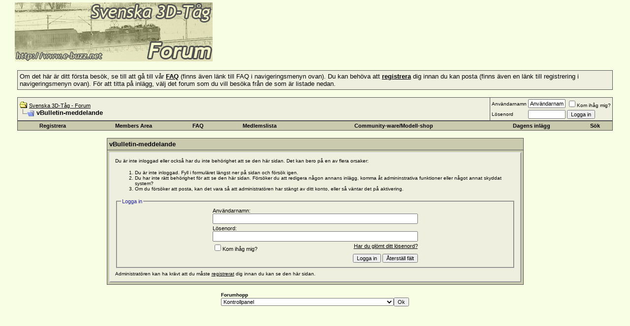

--- FILE ---
content_type: text/html; charset=ISO-8859-1
request_url: http://www.e-buzz.se/forum/attachment.php?s=56017fbdfb02fb7284dc7ba2c25c34a5&attachmentid=50484&d=1328715141
body_size: 29462
content:
<!DOCTYPE html PUBLIC "-//W3C//DTD XHTML 1.0 Transitional//EN" "http://www.w3.org/TR/xhtml1/DTD/xhtml1-transitional.dtd">
<html xmlns="http://www.w3.org/1999/xhtml" dir="ltr" lang="sv">
<head>
<meta name="robots" content="noindex,follow" />
<!-- TradeDoubler site verification 1619750 -->
<script type="text/javascript">
var gaJsHost = (("https:" == document.location.protocol) ? "https://ssl." : "http://www.");
document.write(unescape("%3Cscript src='" + gaJsHost + "google-analytics.com/ga.js' type='text/javascript'%3E%3C/script%3E"));
</script>
<script type="text/javascript">
try {
var pageTracker = _gat._getTracker("UA-64151-3");
pageTracker._trackPageview();
} catch(err) {}</script>
<meta http-equiv="Content-Type" content="text/html; charset=ISO-8859-1" />
<meta name="generator" content="vBulletin 3.7.5" />

<meta name="keywords" content="tågsimulator, railsimulator, trainz, microsoft trainsimulator, svenska tåg, rc, ånglok, digitalkameror, tågbilder, köra tåg, sj, fotografera tåg, forum,bbs,discussion,bulletin board, köpa digitalkamera, datorprylar, grafikkort" />
<meta name="description" content="Svenska 3D-Tåg Forum - Svenskt forum om tågsimulatorer och järnväg i allmänhet" />


<!-- CSS Stylesheet -->
<style type="text/css" id="vbulletin_css">
/**
* vBulletin 3.7.5 CSS
* Style: 'Gul'; Style ID: 2
*/
body
{
	background: #F8FEE4;
	color: #000000;
	font: 10pt verdana, geneva, lucida, 'lucida grande', arial, helvetica, sans-serif;
	margin: 5px 10px 10px 10px;
	padding: 0px;
}
a:link, body_alink
{
	color: #000000;
}
a:visited, body_avisited
{
	color: #000000;
}
a:hover, a:active, body_ahover
{
	color: #333333;
}
.page
{
	background: #F8FEE4;
	color: #000000;
}
td, th, p, li
{
	font: 10pt verdana, geneva, lucida, arial, helvetica, sans-serif;
}
.tborder
{
	background: #545454;
	color: #000000;
}
.tcat
{
	background: #CACAAE;
	color: #000000;
	font: bold 10pt verdana, geneva, lucida, 'lucida grande', arial, helvetica, sans-serif;
}
.tcat a:link, .tcat_alink
{
	color: #000000;
	text-decoration: underline;
}
.tcat a:visited, .tcat_avisited
{
	color: #000000;
	text-decoration: none;
}
.tcat a:hover, .tcat a:active, .tcat_ahover
{
	color: #000000;
	text-decoration: underline;
}
.thead
{
	background: #CACAAE url(images/ebuzzgultest/bg2.gif);
	color: #000000;
	font: bold 12px verdana, tahoma, geneva, lucida, 'lucida grande', arial, helvetica, sans-serif;
}
.thead a:link, .thead_alink
{
	color: #000000;
}
.thead a:visited, .thead_avisited
{
	color: #000000;
}
.thead a:hover, .thead a:active, .thead_ahover
{
	color: #333333;
}
.tfoot
{
	background: #EFEFDF;
	color: #000000;
}
.tfoot a:link, .tfoot_alink
{
	color: #000000;
}
.tfoot a:visited, .tfoot_avisited
{
	color: #000000;
}
.tfoot a:hover, .tfoot a:active, .tfoot_ahover
{
	color: #000000;
}
.alt1, .alt1Active
{
	background: #EFEFDF;
	color: #000000;
	border: 0px solid #EFEFDF;
}
.alt2, .alt2Active
{
	background: #EFEFDF;
	color: #000000;
}
.inlinemod
{
	background: #FFFFCC;
	color: #000000;
}
.wysiwyg
{
	background: #F8F8F8;
	color: #000000;
	font: 10pt verdana, geneva, lucida, 'lucida grande', arial, helvetica, sans-serif;
}
textarea, .bginput
{
	font: 10pt verdana, geneva, lucida, 'lucida grande', arial, helvetica, sans-serif;
}
.bginput option, .bginput optgroup
{
	font-size: 10pt;
	font-family: verdana, geneva, lucida, 'lucida grande', arial, helvetica, sans-serif;
}
.button
{
	font: 11px verdana, geneva, lucida, 'lucida grande', arial, helvetica, sans-serif;
}
select
{
	font: 11px verdana, geneva, lucida, 'lucida grande', arial, helvetica, sans-serif;
}
option, optgroup
{
	font-size: 11px;
	font-family: verdana, geneva, lucida, 'lucida grande', arial, helvetica, sans-serif;
}
.smallfont
{
	font: 10px verdana, geneva, lucida, 'lucida grande', arial, helvetica, sans-serif;
}
.time
{
	color: #181818;
}
.navbar
{
	font: 11px verdana, geneva, lucida, 'lucida grande', arial, helvetica, sans-serif;
}
.highlight
{
	color: #FF0000;
	font-weight: bold;
}
.fjsel
{
	background: #CACACA;
	color: #3B3B3B;
}
.fjdpth0
{
	background: #F7F7F7;
	color: #000000;
}
.panel
{
	background: #EFEFDF;
	color: #000000;
	padding: 10px;
	border: 2px outset;
}
.panelsurround
{
	background: #CACAAE;
	color: #000000;
}
legend
{
	color: #22229C;
	font: 11px tahoma, verdana, geneva, lucida, 'lucida grande', arial, helvetica, sans-serif;
}
.vbmenu_control
{
	background: #CACAAE;
	color: #000000;
	font: bold 11px tahoma, verdana, geneva, lucida, 'lucida grande', arial, helvetica, sans-serif;
	padding: 3px 6px 3px 6px;
	white-space: nowrap;
}
.vbmenu_control a:link, .vbmenu_control_alink
{
	color: #000000;
	text-decoration: none;
}
.vbmenu_control a:visited, .vbmenu_control_avisited
{
	color: #000000;
	text-decoration: none;
}
.vbmenu_control a:hover, .vbmenu_control a:active, .vbmenu_control_ahover
{
	color: #000000;
	text-decoration: underline;
}
.vbmenu_popup
{
	background: #FFFFFF;
	color: #000000;
	border: 1px solid #0B198C;
}
.vbmenu_option
{
	background: #CACAAE;
	color: #000000;
	font: 11px verdana, geneva, lucida, 'lucida grande', arial, helvetica, sans-serif;
	white-space: nowrap;
	cursor: pointer;
}
.vbmenu_option a:link, .vbmenu_option_alink
{
	color: #000000;
	text-decoration: none;
}
.vbmenu_option a:visited, .vbmenu_option_avisited
{
	color: #000000;
	text-decoration: none;
}
.vbmenu_option a:hover, .vbmenu_option a:active, .vbmenu_option_ahover
{
	color: #FFFFFF;
	text-decoration: strong;
}
.vbmenu_hilite
{
	background: #CACAAE;
	color: #FFFFFF;
	font: 11px verdana, geneva, lucida, 'lucida grande', arial, helvetica, sans-serif;
	white-space: nowrap;
	cursor: pointer;
}
.vbmenu_hilite a:link, .vbmenu_hilite_alink
{
	color: #FFFFFF;
	text-decoration: none;
}
.vbmenu_hilite a:visited, .vbmenu_hilite_avisited
{
	color: #FFFFFF;
	text-decoration: none;
}
.vbmenu_hilite a:hover, .vbmenu_hilite a:active, .vbmenu_hilite_ahover
{
	color: #FFFFFF;
	text-decoration: none;
}
/* ***** styling for 'big' usernames on postbit etc. ***** */
.bigusername { font-size: 12pt; }

/* ***** small padding on 'thead' elements ***** */
td.thead, div.thead { padding: 4px; }

/* ***** basic styles for multi-page nav elements */
.pagenav a { text-decoration: none; }
.pagenav td { padding: 2px 4px 2px 4px; }

/* ***** define margin and font-size for elements inside panels ***** */
.fieldset { margin-bottom: 6px; }
.fieldset, .fieldset td, .fieldset p, .fieldset li { font-size: 11px; }

/* ***** don't change the following ***** */
form { display: inline; }
label { cursor: default; }
.normal { font-weight: normal; }
.inlineimg { vertical-align: middle; }
</style>
<link rel="stylesheet" type="text/css" href="clientscript/vbulletin_important.css?v=375" />


<!-- / CSS Stylesheet -->

<script type="text/javascript" src="clientscript/yui/yahoo-dom-event/yahoo-dom-event.js?v=375"></script>
<script type="text/javascript" src="clientscript/yui/connection/connection-min.js?v=375"></script>
<script type="text/javascript">
<!--
var SESSIONURL = "s=a14303a18039cbf0a832826e5e5b47c9&";
var SECURITYTOKEN = "guest";
var IMGDIR_MISC = "images/ebuzzgultest/misc";
var vb_disable_ajax = parseInt("0", 10);
// -->
</script>
<script type="text/javascript" src="clientscript/vbulletin_global.js?v=375"></script>
<script type="text/javascript" src="clientscript/vbulletin_menu.js?v=375"></script>


	<link rel="alternate" type="application/rss+xml" title="Svenska 3D-Tåg - Forum RSS Feed" href="external.php?type=RSS2" />
	

	<title>Svenska 3D-Tåg - Forum</title>

</head>
<body>
 <!-- logo -->
<a name="top"></a>
<table border="0" width="100%" cellpadding="0" cellspacing="0" align="center">
<tr>
	<td align="left">&nbsp;&nbsp;&nbsp;&nbsp;&nbsp;<a href="http://www.e-buzz.se"><img src="images/ebuzzgul/logo_new.gif" border="0" alt="Svenska 3D-Tåg - Forum" /></a>&nbsp;&nbsp;<script type="text/javascript"><!--
google_ad_client = "pub-3548825982861512";
google_ad_width = 468;
google_ad_height = 60;
google_ad_format = "468x60_as";
google_ad_type = "text";
google_ad_channel ="";
google_color_border = "FDFFCA";
google_color_bg = "FDFFCA";
google_color_link = "0000CC";
google_color_url = "008000";
google_color_text = "000000";
//--></script>
<script type="text/javascript"
  src="http://pagead2.googlesyndication.com/pagead/show_ads.js">
</script><br></td>
	<td align="right">
		&nbsp;
	</td>
</tr>
</table>
<!-- /logo -->

<!-- content table -->
<!-- open content container -->

<div align="center">
	<div class="page" style="width:100%; text-align:left">
		<div style="padding:0px 25px 0px 25px" align="left">





 
	<!-- guest welcome message --> 
	<br />
	<table class="tborder" cellpadding="4" cellspacing="1" border="0" width="100%" align="center">
	<tr> 
		<td class="alt1">
			Om det h&auml;r &auml;r ditt f&ouml;rsta bes&ouml;k, se till att g&aring; till v&aring;r <a href="faq.php?s=a14303a18039cbf0a832826e5e5b47c9&amp;"><strong>FAQ</strong></a> (finns &auml;ven l&auml;nk till FAQ i navigeringsmenyn ovan).
Du kan beh&ouml;va att <a href="register.php?s=a14303a18039cbf0a832826e5e5b47c9&amp;"><strong>registrera</strong></a> dig innan du kan posta (finns &auml;ven en l&auml;nk till registrering i navigeringsmenyn ovan).
F&ouml;r att titta p&aring; inl&auml;gg, v&auml;lj det forum som du vill bes&ouml;ka fr&aring;n de som &auml;r listade nedan.
		</td>
	</tr>
	</table>
	<!-- / guest welcome message -->



<br />

<!-- breadcrumb, login, pm info -->
<table class="tborder" cellpadding="4" cellspacing="1" border="0" width="100%" align="center">
<tr>
	<td class="alt1" width="100%">
		
			<table cellpadding="0" cellspacing="0" border="0">
			<tr valign="bottom">
				<td><a href="#" onclick="history.back(1); return false;"><img src="images/ebuzzgultest/misc/navbits_start.gif" alt="G&aring; tillbaka" border="0" /></a></td>
				<td>&nbsp;</td>
				<td width="100%"><span class="navbar"><a href="index.php?s=a14303a18039cbf0a832826e5e5b47c9" accesskey="1">Svenska 3D-Tåg - Forum</a></span> </td>
			</tr>
			<tr>
				<td class="navbar" style="font-size:10pt; padding-top:1px" colspan="3"><a href="/forum/attachment.php?s=56017fbdfb02fb7284dc7ba2c25c34a5&amp;attachmentid=50484&amp;d=1328715141"><img class="inlineimg" src="images/ebuzzgultest/misc/navbits_finallink_ltr.gif" alt="Ladda om den h&auml;r sidan" border="0" /></a> <strong>
	vBulletin-meddelande

</strong></td>
			</tr>
			</table>
		
	</td>

	<td class="alt2" nowrap="nowrap" style="padding:0px">
		<!-- login form -->
		<form action="login.php?do=login" method="post" onsubmit="md5hash(vb_login_password, vb_login_md5password, vb_login_md5password_utf, 0)">
		<script type="text/javascript" src="clientscript/vbulletin_md5.js?v=375"></script>
		<table cellpadding="0" cellspacing="3" border="0">
		<tr>
			<td class="smallfont" style="white-space: nowrap;"><label for="navbar_username">Anv&auml;ndarnamn</label></td>
			<td><input type="text" class="bginput" style="font-size: 11px" name="vb_login_username" id="navbar_username" size="10" accesskey="u" tabindex="101" value="Anv&auml;ndarnamn" onfocus="if (this.value == 'Anv&auml;ndarnamn') this.value = '';" /></td>
			<td class="smallfont" nowrap="nowrap"><label for="cb_cookieuser_navbar"><input type="checkbox" name="cookieuser" value="1" tabindex="103" id="cb_cookieuser_navbar" accesskey="c" />Kom ih&aring;g mig?</label></td>
		</tr>
		<tr>
			<td class="smallfont"><label for="navbar_password">L&ouml;senord</label></td>
			<td><input type="password" class="bginput" style="font-size: 11px" name="vb_login_password" id="navbar_password" size="10" tabindex="102" /></td>
			<td><input type="submit" class="button" value="Logga in" tabindex="104" title="Skriv in ditt anv&auml;ndarnamn och l&ouml;senord i rutorna f&ouml;r att logga in, eller klicka p&aring; l&auml;nken &quot;registrera&quot; f&ouml;r att skapa en egen profil." accesskey="s" /></td>
		</tr>
		</table>
		<input type="hidden" name="s" value="a14303a18039cbf0a832826e5e5b47c9" />
		<input type="hidden" name="securitytoken" value="guest" />
		<input type="hidden" name="do" value="login" />
		<input type="hidden" name="vb_login_md5password" />
		<input type="hidden" name="vb_login_md5password_utf" />
		</form>
		<!-- / login form -->
	</td>

</tr>
</table>
<!-- / breadcrumb, login, pm info -->

<!-- nav buttons bar -->
<div class="tborder" style="padding:1px; border-top-width:0px">
	<table cellpadding="0" cellspacing="0" border="0" width="100%" align="center">
	<tr align="center">
		
		
			<td class="vbmenu_control"><a href="register.php?s=a14303a18039cbf0a832826e5e5b47c9" rel="nofollow">Registrera</a></td>
		
		<if condition=""><td class="vbmenu_control"><a href="members.php" accesskey="5" >Members Area</a></td></if>
		<td class="vbmenu_control"><a href="faq.php?s=a14303a18039cbf0a832826e5e5b47c9" accesskey="5">FAQ</a></td>
		
			<td class="vbmenu_control"><a href="memberlist.php?s=a14303a18039cbf0a832826e5e5b47c9">Medlemslista</a></td>
		
		<td class="vbmenu_control"><a href="http://www.e-buzz.se/forum/showthread.php?t=21973">Community-ware/Modell-shop</a></td>
		
			
				
				<td class="vbmenu_control"><a href="search.php?s=a14303a18039cbf0a832826e5e5b47c9&amp;do=getdaily" accesskey="2">Dagens inl&auml;gg</a></td>
				
				<td id="navbar_search" class="vbmenu_control"><a href="search.php?s=a14303a18039cbf0a832826e5e5b47c9" accesskey="4" rel="nofollow">S&ouml;k</a> </td>
			
			
		
		
		
		</tr>
	</table>
</div>
<!-- / nav buttons bar -->

<br />






<!-- NAVBAR POPUP MENUS -->

	
		<div class="vbmenu_popup" id="navbar_posts_menu" style="display:none">
			<table cellpadding="4" cellspacing="1" border="0">
<tr><td class="thead"></td></tr>
<tr><td class="vbmenu_option"><a href="search.php?s=a14303a18039cbf0a832826e5e5b47c9&amp;do=getnew" accesskey="2">Nya inlägg</a></td></tr>
<tr><td class="vbmenu_option"><a href="search.php?s=a14303a18039cbf0a832826e5e5b47c9&amp;do=getdaily&minutes=15" accesskey="2">Senaste 15 Min</a></td></tr>
<tr><td class="vbmenu_option"><a href="search.php?s=a14303a18039cbf0a832826e5e5b47c9&amp;do=getdaily&minutes=30" accesskey="2">Senaste 30 Min</a></td></tr>
			
<tr><td class="vbmenu_option"><a href="search.php?s=a14303a18039cbf0a832826e5e5b47c9&amp;do=getdaily&hours=1" accesskey="2">Senaste timmen</a></td></tr>
<tr><td class="vbmenu_option"><a href="search.php?s=a14303a18039cbf0a832826e5e5b47c9&amp;do=getdaily&hours=2" accesskey="2">Senaste 2 timmarna</a></td></tr>
<tr><td class="vbmenu_option"><a href="search.php?s=a14303a18039cbf0a832826e5e5b47c9&amp;do=getdaily&hours=4" accesskey="2">Senaste 4 timmarna</a></td></tr>
<tr><td class="vbmenu_option"><a href="search.php?s=a14303a18039cbf0a832826e5e5b47c9&amp;do=getdaily&hours=12" accesskey="2">Senaste 12 timmarna</a></td></tr>
<tr><td class="vbmenu_option"><a href="search.php?s=a14303a18039cbf0a832826e5e5b47c9&amp;do=getdaily&hours=24" accesskey="2">Senaste dygnet</a></td></tr>
<tr><td class="vbmenu_option"><a href="search.php?s=a14303a18039cbf0a832826e5e5b47c9&amp;do=getdaily&days=2" accesskey="2">Senaste 2 dagarna</a></td></tr>
<tr><td class="vbmenu_option"><a href="search.php?s=a14303a18039cbf0a832826e5e5b47c9&amp;do=getdaily&days=4" accesskey="2">Senaste 4 dagarna</a></td></tr>
<tr><td class="vbmenu_option"><a href="search.php?s=a14303a18039cbf0a832826e5e5b47c9&amp;do=getdaily&days=7" accesskey="2">Senaste veckan</a></td></tr>
<tr><td class="vbmenu_option"><a href="search.php?s=a14303a18039cbf0a832826e5e5b47c9&amp;do=getdaily&days=14" accesskey="2">Senaste 2 veckorna</a></td></tr>

			</table>
		</div>
		


	
	<!-- header quick search form -->
	<div class="vbmenu_popup" id="navbar_search_menu" style="display:none" align="left">
		<table cellpadding="4" cellspacing="1" border="0">
		<tr>
			<td class="thead">S&ouml;k i forum</td>
		</tr>
		<tr>
			<td class="vbmenu_option" title="nohilite">
				<form action="search.php?do=process" method="post">

					<input type="hidden" name="do" value="process" />
					<input type="hidden" name="quicksearch" value="1" />
					<input type="hidden" name="childforums" value="1" />
					<input type="hidden" name="exactname" value="1" />
					<input type="hidden" name="s" value="a14303a18039cbf0a832826e5e5b47c9" />
					<input type="hidden" name="securitytoken" value="guest" />
					<div><input type="text" class="bginput" name="query" size="25" tabindex="1001" /><input type="submit" class="button" value="Ok" tabindex="1004" /></div>
					<div style="margin-top:4px">
						<label for="rb_nb_sp0"><input type="radio" name="showposts" value="0" id="rb_nb_sp0" tabindex="1002" checked="checked" />Visa &auml;mnen</label>
						&nbsp;
						<label for="rb_nb_sp1"><input type="radio" name="showposts" value="1" id="rb_nb_sp1" tabindex="1003" />Visa inl&auml;gg</label>
					</div>
				</form>
			</td>
		</tr>
		
		<tr>
			<td class="vbmenu_option"><a href="tags.php?s=a14303a18039cbf0a832826e5e5b47c9" rel="nofollow">Taggs&ouml;kning</a></td>
		</tr>
		
		<tr>
			<td class="vbmenu_option"><a href="search.php?s=a14303a18039cbf0a832826e5e5b47c9" accesskey="4" rel="nofollow">Avancerad s&ouml;kning</a></td>
		</tr>
		
		</table>
	</div>
	<!-- / header quick search form -->
	

	
<!-- / NAVBAR POPUP MENUS -->

<!-- PAGENAV POPUP -->
	<div class="vbmenu_popup" id="pagenav_menu" style="display:none">
		<table cellpadding="4" cellspacing="1" border="0">
		<tr>
			<td class="thead" nowrap="nowrap">G&aring; till sidan...</td>
		</tr>
		<tr>
			<td class="vbmenu_option" title="nohilite">
			<form action="index.php" method="get" onsubmit="return this.gotopage()" id="pagenav_form">
				<input type="text" class="bginput" id="pagenav_itxt" style="font-size:11px" size="4" />
				<input type="button" class="button" id="pagenav_ibtn" value="Ok" />
			</form>
			</td>
		</tr>
		</table>
	</div>
<!-- / PAGENAV POPUP -->





<table class="tborder" cellpadding="4" cellspacing="1" border="0" width="70%" align="center">
<tr>
	<td class="tcat">vBulletin-meddelande</td>
</tr>
<tr>
	<td class="panelsurround" align="center">
	<div class="panel">
		<div align="left">

		
			<script type="text/javascript" src="clientscript/vbulletin_md5.js?v=375"></script>
			<form action="login.php?do=login" method="post" onsubmit="md5hash(vb_login_password, vb_login_md5password, vb_login_md5password_utf, 0)">
			<input type="hidden" name="do" value="login" />
			<input type="hidden" name="url" value="/forum/attachment.php?attachmentid=50484&amp;d=1328715141" />
			<input type="hidden" name="vb_login_md5password" />
			<input type="hidden" name="vb_login_md5password_utf" />
			

			<input type="hidden" name="s" value="a14303a18039cbf0a832826e5e5b47c9" />
			<input type="hidden" name="securitytoken" value="guest" />

			<!-- permission error message - user not logged in -->


			<div class="smallfont">Du &auml;r inte inloggad eller ocks&aring; har du inte beh&ouml;righet att se den h&auml;r sidan. Det kan bero p&aring; en av flera orsaker:</div>

			<ol>
				<li class="smallfont">Du &auml;r inte inloggad. Fyll i formul&auml;ret l&auml;ngst ner p&aring; sidan och f&ouml;rs&ouml;k igen.</li>
				<li class="smallfont">Du har inte r&auml;tt beh&ouml;righet f&ouml;r att se den h&auml;r sidan. F&ouml;rs&ouml;ker du att redigera n&aring;gon annans inl&auml;gg, komma &aring;t admininstrativa funktioner eller n&aring;got annat skyddat system?</li>
				<li class="smallfont">Om du f&ouml;rs&ouml;ker att posta, kan det vara s&aring; att administrat&ouml;ren har st&auml;ngt av ditt konto, eller s&aring; v&auml;ntar det p&aring; aktivering.</li>
			</ol>

			<fieldset class="fieldset">
				<legend>Logga in</legend>
				<table cellpadding="0" cellspacing="3" border="0" align="center">
				<tr>
					<td>Anv&auml;ndarnamn:<br /><input type="text" class="bginput" name="vb_login_username" size="50" accesskey="u" tabindex="1" /></td>
				</tr>
				<tr>
					<td>L&ouml;senord:<br /><input type="password" class="bginput" name="vb_login_password" size="50" tabindex="1" /></td>
				</tr>
				<tr>
					<td>
						<span style="float:right"><a href="login.php?s=a14303a18039cbf0a832826e5e5b47c9&amp;do=lostpw">Har du gl&ouml;mt ditt l&ouml;senord?</a></span>
						<label for="cb_cookieuser"><input type="checkbox" name="cookieuser" value="1" id="cb_cookieuser" tabindex="1" />Kom ih&aring;g mig?</label>
					</td>
				</tr>
				<tr>
					<td align="right">
						<input type="submit" class="button" value="Logga in" accesskey="s" tabindex="1" />
						<input type="reset" class="button" value="&Aring;terst&auml;ll f&auml;lt" accesskey="r" tabindex="1" />
					</td>
				</tr>
				</table>
			</fieldset>

			<div class="smallfont">Administrat&ouml;ren kan ha kr&auml;vt att du m&aring;ste <a href="register.php?s=a14303a18039cbf0a832826e5e5b47c9&amp;do=signup">registrerat</a> dig innan du kan se den h&auml;r sidan.</div>
			</form>

			<!-- / permission error message - user not logged in -->
		

		</div>
	</div>
	<!--
	<div style="margin-top:4px">
		<input type="submit" class="button" value="G&aring; tillbaka" accesskey="s" onclick="history.back(1); return false" />
	</div>
	-->
	</td>
</tr>
</table>

<br />


<!-- forum jump -->
<table cellpadding="0" cellspacing="0" border="0" align="center">
<tr>
	<td><div class="smallfont" style="text-align:left; white-space:nowrap">
	<form action="forumdisplay.php" method="get">
	<input type="hidden" name="s" value="a14303a18039cbf0a832826e5e5b47c9" />
	<input type="hidden" name="daysprune" value="" />
	<strong>Forumhopp</strong><br />
	<select name="f" onchange="this.form.submit();">
		<optgroup label="Sidor">
			<option value="cp" >Kontrollpanel</option>
			<option value="pm" >Privata meddelanden</option>
			<option value="subs" >Prenumerationer</option>
			<option value="wol" >Vilka bes&ouml;ker forumet just nu</option>
			<option value="search" >S&ouml;k i forum</option>
			<option value="home" >Forumets hemsida</option>
		</optgroup>
		
		<optgroup label="Fora">
		<option value="7" class="fjdpth0" > Allmänt</option>
<option value="38" class="fjdpth1" >&nbsp; &nbsp;  Nyheter</option>
<option value="60" class="fjdpth1" >&nbsp; &nbsp;  Allmänt om modelljärnvägar</option>
<option value="67" class="fjdpth1" >&nbsp; &nbsp;  Forumet</option>
<option value="32" class="fjdpth1" >&nbsp; &nbsp;  Allmänt om tågsimulatorer</option>
<option value="56" class="fjdpth1" >&nbsp; &nbsp;  Allmänt om 3D-design</option>
<option value="34" class="fjdpth1" >&nbsp; &nbsp;  Allmänt om järnvägar och tåg</option>
<option value="53" class="fjdpth1" >&nbsp; &nbsp;  Tågbilder</option>
<option value="36" class="fjdpth2" >&nbsp; &nbsp; &nbsp; &nbsp;  Månadens bild - Vinnare</option>
<option value="66" class="fjdpth0" > DTG - Train Sim World</option>
<option value="63" class="fjdpth1" >&nbsp; &nbsp;  DTG - Train Sim World - Allmänt</option>
<option value="64" class="fjdpth1" >&nbsp; &nbsp;  DTG - Train Sim World - Landskapsdesign</option>
<option value="65" class="fjdpth1" >&nbsp; &nbsp;  DTG - Train Sim World - 3D-design</option>
<option value="41" class="fjdpth0" > DTG - Train Simulator</option>
<option value="42" class="fjdpth1" >&nbsp; &nbsp;  DTG - Train Simulator - Allmänt</option>
<option value="46" class="fjdpth1" >&nbsp; &nbsp;  Landskapsdesign - DTG - Train Simulator</option>
<option value="48" class="fjdpth1" >&nbsp; &nbsp;  3D-design - DTG - Train Simulator</option>
<option value="50" class="fjdpth1" >&nbsp; &nbsp;  Guider/tutorials - DTG - Train Simulator</option>
<option value="54" class="fjdpth1" >&nbsp; &nbsp;  DTG - Train Simulator - Downloads</option>
<option value="3" class="fjdpth0" > Microsoft Trainsimulator / Open Rails</option>
<option value="9" class="fjdpth1" >&nbsp; &nbsp;  MS Trainsimulator - Allmänt om MS Trainsimulator / Open Rails</option>
<option value="13" class="fjdpth1" >&nbsp; &nbsp;  Landskapsdesign - MSTS / Open Rails</option>
<option value="14" class="fjdpth1" >&nbsp; &nbsp;  3D-design/Ommålningar - MSTS / Open Rails</option>
<option value="39" class="fjdpth1" >&nbsp; &nbsp;  MSTS / Open Rails - Downloads</option>
<option value="4" class="fjdpth0" > N3V Trainz</option>
<option value="10" class="fjdpth1" >&nbsp; &nbsp;  Trainz - Allmänt om Trainz</option>
<option value="11" class="fjdpth1" >&nbsp; &nbsp;  Landskapsdesign - Trainz</option>
<option value="12" class="fjdpth1" >&nbsp; &nbsp;  3D-design - Trainz</option>
<option value="20" class="fjdpth1" >&nbsp; &nbsp;  Scenarios och scripts</option>
<option value="35" class="fjdpth1" >&nbsp; &nbsp;  Trainz - Downloads</option>
<option value="68" class="fjdpth0" > SimRail</option>
<option value="69" class="fjdpth1" >&nbsp; &nbsp;  Allmänt om SimRail</option>
<option value="51" class="fjdpth0" > BVE</option>
<option value="52" class="fjdpth1" >&nbsp; &nbsp;  Allmänt om BVE</option>
<option value="57" class="fjdpth0" > Övriga simulatorer</option>
<option value="61" class="fjdpth1" >&nbsp; &nbsp;  Övriga simulatorer</option>
<option value="58" class="fjdpth2" >&nbsp; &nbsp; &nbsp; &nbsp;  Allmänt om Run8</option>
<option value="5" class="fjdpth0" > Övrigt</option>
<option value="59" class="fjdpth1" >&nbsp; &nbsp;  Arkiverade forum</option>
<option value="44" class="fjdpth2" >&nbsp; &nbsp; &nbsp; &nbsp;  Trainmaster Trainsimulator - Allmänt om TMTS</option>
<option value="49" class="fjdpth2" >&nbsp; &nbsp; &nbsp; &nbsp;  MS Trainsimulator 2 - Allmänt om MS Trainsimulator 2</option>
<option value="26" class="fjdpth2" >&nbsp; &nbsp; &nbsp; &nbsp;  Lokaltrafik</option>
<option value="19" class="fjdpth2" >&nbsp; &nbsp; &nbsp; &nbsp;  Virtuella Tågbolag</option>
<option value="8" class="fjdpth2" >&nbsp; &nbsp; &nbsp; &nbsp;  SST - Simulator för spårburen trafik</option>
<option value="30" class="fjdpth3" >&nbsp; &nbsp; &nbsp; &nbsp; &nbsp; &nbsp;  SST - Simulator för spårburen trafik</option>
<option value="15" class="fjdpth1" >&nbsp; &nbsp;  Off-topic</option>
<option value="21" class="fjdpth1" >&nbsp; &nbsp;  Tutorials</option>

		</optgroup>
		
	</select><input type="submit" class="button" value="Ok"  />
	</form>
</div></td>
</tr>
</table>
<!-- / forum jump -->


<br />

<center><br>
<script type="text/javascript"><!--
google_ad_client = "pub-3548825982861512";
/* 728x90, skapad 2009-02-17 */
google_ad_slot = "2301375757";
google_ad_width = 728;
google_ad_height = 90;
//-->
</script>
<script type="text/javascript"
src="http://pagead2.googlesyndication.com/pagead/show_ads.js">
</script>
</center>

<br />
<div class="smallfont" align="center">Alla tider &auml;r GMT +2. Klockan &auml;r nu <span class="time">18:38</span>.</div>
<br />


		</div>
	</div>
</div>

<!-- / close content container -->
<!-- /content area table -->

<form action="index.php" method="get">

<table cellpadding="4" cellspacing="0" border="0" width="100%" class="page" align="center">
<tr>
	
		<td class="tfoot">
			<select name="styleid" onchange="switch_id(this, 'style')">
				<optgroup label="Snabbv&auml;ljare f&ouml;r forumstil">
					<option value="2" class="" selected="selected">-- Gul</option>
<option value="19" class="" >---- Gul - Utan reklambanner</option>
<option value="4" class="" >---- Blå</option>
<option value="5" class="" >---- Gul - Sponsorer</option>
<option value="7" class="" >---- Brun</option>
<option value="13" class="" >---- Kirsch 3.7.x - Fluid</option>
<option value="15" class="" >---- Ice Blue</option>

				</optgroup>
			</select>
		</td>
	
	
		<td class="tfoot">
			<select name="langid" onchange="switch_id(this, 'lang')">
				<optgroup label="Snabbv&auml;ljare f&ouml;r spr&aring;k">
					<option value="1" class="" >-- English (US)</option>
<option value="6" class="" selected="selected">-- Svenska</option>

				</optgroup>
			</select>
		</td>
	
	<td class="tfoot" align="right" width="100%">
		<div class="smallfont">
			<strong>
				
				<a href="http://www.e-buzz.se">Svenska 3D-Tåg</a> -
				
				
				
				
				
				<a href="#top" onclick="self.scrollTo(0, 0); return false;">Topp</a>
			</strong>
		</div>
	</td>
</tr>
</table>

<br />

<div align="center">
	<div class="smallfont" align="center">
	<!-- Do not remove this copyright notice -->
	Powered by vBulletin&reg; Version 3.7.5<br />Copyright &copy;2000 - 2025, Jelsoft Enterprises Ltd.<br />
Svensk &ouml;vers&auml;ttning av: <a href="http://www.vbulletin.com/forum/member.php?u=13094" target="_blank">Anders Pettersson</a>
	<!-- Do not remove this copyright notice -->
	</div>

	<div class="smallfont" align="center">
	<!-- Do not remove  or your scheduled tasks will cease to function -->
	
	<!-- Do not remove  or your scheduled tasks will cease to function -->

	© Svenska 3D-Tåg 2001-2009
	</div>
</div>

</form>




<script type="text/javascript">
<!--
	// Main vBulletin Javascript Initialization
	vBulletin_init();
//-->
</script>

</body>
</html>

--- FILE ---
content_type: text/html; charset=utf-8
request_url: https://www.google.com/recaptcha/api2/aframe
body_size: 270
content:
<!DOCTYPE HTML><html><head><meta http-equiv="content-type" content="text/html; charset=UTF-8"></head><body><script nonce="j5DBEPEkQYi_B7P55CRPvA">/** Anti-fraud and anti-abuse applications only. See google.com/recaptcha */ try{var clients={'sodar':'https://pagead2.googlesyndication.com/pagead/sodar?'};window.addEventListener("message",function(a){try{if(a.source===window.parent){var b=JSON.parse(a.data);var c=clients[b['id']];if(c){var d=document.createElement('img');d.src=c+b['params']+'&rc='+(localStorage.getItem("rc::a")?sessionStorage.getItem("rc::b"):"");window.document.body.appendChild(d);sessionStorage.setItem("rc::e",parseInt(sessionStorage.getItem("rc::e")||0)+1);localStorage.setItem("rc::h",'1767026335740');}}}catch(b){}});window.parent.postMessage("_grecaptcha_ready", "*");}catch(b){}</script></body></html>